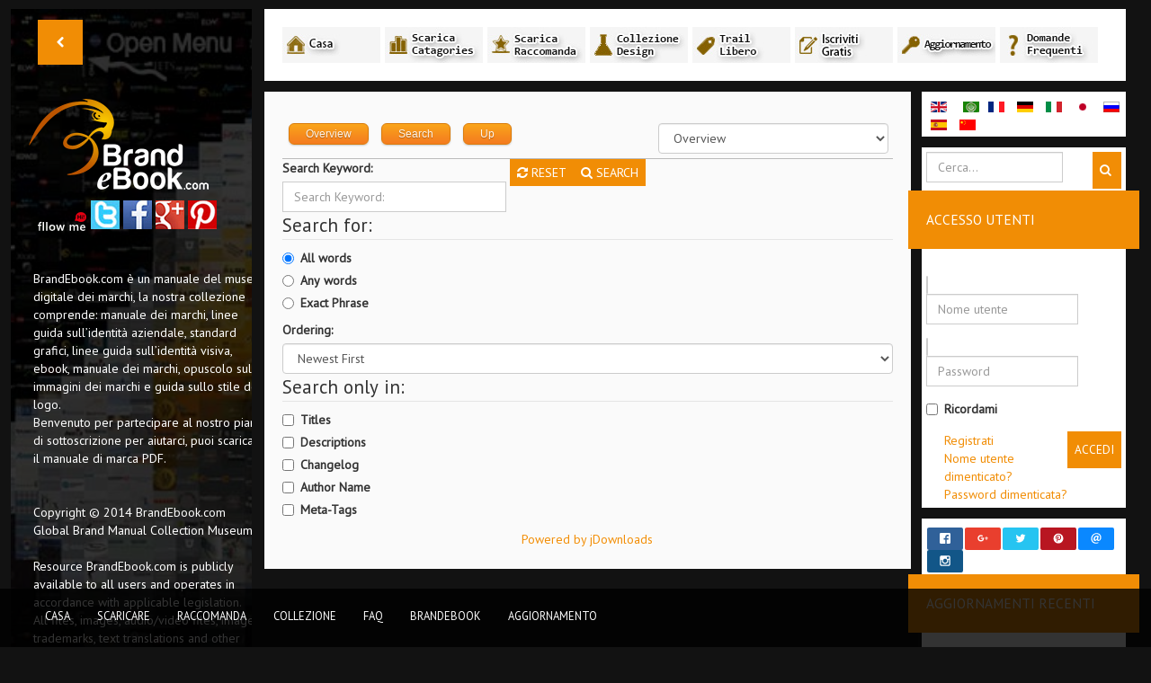

--- FILE ---
content_type: text/html; charset=utf-8
request_url: https://brandebook.com/index.php?option=com_jdownloads&view=search&Itemid=1359&lang=it
body_size: 62291
content:

<!DOCTYPE html>
<html prefix="og: http://ogp.me/ns#" lang="en-gb" dir="ltr" class='com_jdownloads view-search itemid-1359 j31  responsive-enabled'>
  <head>
    <meta http-equiv="content-type" content="text/html; charset=utf-8" />
	<meta name="keywords" content="brand identity download, brand manual, brand gidelines, brand graphic download, logo style guide,  pdf brand download" />
	<meta name="description" content="Costruzione e dell'edilizia abitativa Linee Guida Identità Visiva Scarica
" />
	<meta name="generator" content="Joomla! - Open Source Content Management" />
	<title>Costruzione e dell'edilizia abitativa Linee Guida Identità Visiva Scarica</title>
	<link href="/templates/sidewinder/favicon.ico" rel="shortcut icon" type="image/vnd.microsoft.icon" />
	<link href="https://brandebook.com/index.php?option=com_search&amp;view=search&amp;Itemid=1359&amp;lang=it&amp;format=opensearch" rel="search" title="Vai BrandEbook.com" type="application/opensearchdescription+xml" />
	<link href="https://brandebook.com/media/jbtype/css/font-awesome.css" rel="stylesheet" type="text/css" />
	<link href="/components/com_jrealtimeanalytics/css/mainstyle.css" rel="stylesheet" type="text/css" />
	<link href="https://brandebook.com/components/com_jdownloads/assets/css/jdownloads_fe.css" rel="stylesheet" type="text/css" />
	<link href="https://brandebook.com/components/com_jdownloads/assets/css/jdownloads_buttons.css" rel="stylesheet" type="text/css" />
	<link href="https://brandebook.com/components/com_jdownloads/assets/css/jdownloads_custom.css" rel="stylesheet" type="text/css" />
	<link href="/templates/sidewinder/css/themes/orangeblue/bootstrap.css" rel="stylesheet" type="text/css" />
	<link href="/templates/sidewinder/css/themes/orangeblue/template.css" rel="stylesheet" type="text/css" />
	<link href="/templates/sidewinder/css/themes/orangeblue/off-canvas.css" rel="stylesheet" type="text/css" />
	<link href="/media/mod_falang/css/template.css" rel="stylesheet" type="text/css" />
	<link href="/modules/mod_bw_social_share/css/mod_bw_social_share.css" rel="stylesheet" type="text/css" />
	<link href="/modules/mod_bw_social_share/css/rrssb.css" rel="stylesheet" type="text/css" />
	<link href="/media/mod_languages/css/template.css?6682f2778bbd1841e4cb563e782cf262" rel="stylesheet" type="text/css" />
	<link href="/media/com_widgetkit/css/site.css" rel="stylesheet" type="text/css" id="widgetkit-site-css" />
	<script type="application/json" class="joomla-script-options new">{"csrf.token":"8bbc720a92dcded7efff05deac098a5e","system.paths":{"root":"","base":""},"system.keepalive":{"interval":3540000,"uri":"\/index.php?option=com_ajax&amp;format=json&amp;lang=it"}}</script>
	<script src="/media/jui/js/jquery.min.js?6682f2778bbd1841e4cb563e782cf262" type="text/javascript"></script>
	<script src="/media/jui/js/jquery-noconflict.js?6682f2778bbd1841e4cb563e782cf262" type="text/javascript"></script>
	<script src="/media/jui/js/jquery-migrate.min.js?6682f2778bbd1841e4cb563e782cf262" type="text/javascript"></script>
	<script src="/components/com_jrealtimeanalytics/js/jquery.noconflict.js" type="text/javascript"></script>
	<script src="/components/com_jrealtimeanalytics/js/stream.js" type="text/javascript" defer="defer"></script>
	<script src="/components/com_jrealtimeanalytics/js/heatmap.js" type="text/javascript" defer="defer"></script>
	<script src="/media/k2/assets/js/k2.frontend.js?v=2.10.3&b=20200429&sitepath=/" type="text/javascript"></script>
	<script src="https://brandebook.com/components/com_jdownloads/assets/js/jdownloads.js" type="text/javascript"></script>
	<script src="/plugins/system/t3/base-bs3/bootstrap/js/bootstrap.js" type="text/javascript"></script>
	<script src="/plugins/system/t3/base-bs3/js/off-canvas.js" type="text/javascript"></script>
	<script src="/plugins/system/t3/base-bs3/js/script.js" type="text/javascript"></script>
	<script src="/plugins/system/t3/base-bs3/js/menu.js" type="text/javascript"></script>
	<script src="/media/fitvids/jquery.fitvids.min.js" type="text/javascript"></script>
	<script src="/media/system/js/core.js?6682f2778bbd1841e4cb563e782cf262" type="text/javascript"></script>
	<!--[if lt IE 9]><script src="/media/system/js/polyfill.event.js?6682f2778bbd1841e4cb563e782cf262" type="text/javascript"></script><![endif]-->
	<script src="/media/system/js/keepalive.js?6682f2778bbd1841e4cb563e782cf262" type="text/javascript"></script>
	<script src="/modules/mod_bw_social_share/js/rrssb.js" type="text/javascript"></script>
	<script src="/modules/mod_bw_social_share/js/mod_bw_social_share.js" type="text/javascript"></script>
	<script src="/media/com_widgetkit/js/maps/maps.js" defer="defer" type="text/javascript"></script>
	<script src="/media/com_widgetkit/js/maps/marker-helper.js" defer="defer" type="text/javascript"></script>
	<script src="/media/com_widgetkit/lib/uikit/dist/js/uikit.min.js" type="text/javascript"></script>
	<script src="/media/com_widgetkit/lib/uikit/dist/js/uikit-icons.min.js" type="text/javascript"></script>
	<script type="text/javascript">
				var COM_JREALTIME_NETWORK_ERROR = 'A network error occurred during data stream: '; var jrealtimeBaseURI='https://brandebook.com/';var live_site = "https://brandebook.com/";function openWindow (url) {
                fenster = window.open(url, "_blank", "width=550, height=480, STATUS=YES, DIRECTORIES=NO, MENUBAR=NO, SCROLLBARS=YES, RESIZABLE=NO");
                fenster.focus();
                }(function($) {	$(document).ready(function() {		$(".zen-container").fitVids();	});})(jQuery);jQuery(function($){ initTooltips(); $("body").on("subform-row-add", initTooltips); function initTooltips (event, container) { container = container || document;$(container).find(".hasTooltip").tooltip({"html": true,"container": "body"});} });
	</script>
	<link rel="alternate" href="/index.php?option=com_jdownloads&amp;view=viewcategory&amp;catid=39&amp;Itemid=1009&amp;lang=en" hreflang="en" />
	<link rel="alternate" href="/index.php?option=com_jdownloads&amp;view=viewcategory&amp;catid=39&amp;Itemid=1009&amp;lang=en"  hreflang="x-default" />
	<link rel="alternate" href="/index.php?option=com_jdownloads&amp;view=category&amp;catid=39&amp;Itemid=1159&amp;lang=ar" hreflang="ar" />
	<link rel="alternate" href="/index.php?option=com_jdownloads&amp;view=category&amp;catid=39&amp;Itemid=1259&amp;lang=fr" hreflang="fr" />
	<link rel="alternate" href="/index.php?option=com_jdownloads&amp;view=category&amp;catid=39&amp;Itemid=1309&amp;lang=de" hreflang="de" />
	<link rel="alternate" href="/index.php?option=com_jdownloads&amp;view=category&amp;catid=39&amp;id=0&amp;Itemid=1359&amp;lang=it" hreflang="it" />
	<link rel="alternate" href="/index.php?option=com_jdownloads&amp;view=category&amp;catid=39&amp;Itemid=1109&amp;lang=ja" hreflang="ja" />
	<link rel="alternate" href="/index.php?option=com_jdownloads&amp;view=category&amp;catid=39&amp;Itemid=1209&amp;lang=ru" hreflang="ru" />
	<link rel="alternate" href="/index.php?option=com_jdownloads&amp;view=category&amp;catid=39&amp;Itemid=1409&amp;lang=es" hreflang="es" />
	<link rel="alternate" href="/index.php?option=com_jdownloads&amp;view=category&amp;catid=39&amp;Itemid=1059&amp;lang=cn" hreflang="cn" />

    	
<!-- META FOR IOS & HANDHELD -->
<!-- META FOR IOS & HANDHELD -->
	<meta name="viewport" content="width=device-width, initial-scale=1.0, maximum-scale=1.0, user-scalable=no"/>
	<style type="text/stylesheet">
		@-webkit-viewport   { width: device-width; }
		@-moz-viewport      { width: device-width; }
		@-ms-viewport       { width: device-width; }
		@-o-viewport        { width: device-width; }
		@viewport           { width: device-width; }
	</style>
	<script type="text/javascript">
		//<![CDATA[
		if (navigator.userAgent.match(/IEMobile\/10\.0/)) {
			var msViewportStyle = document.createElement("style");
			msViewportStyle.appendChild(
				document.createTextNode("@-ms-viewport{width:auto!important}")
			);
			document.getElementsByTagName("head")[0].appendChild(msViewportStyle);
		}
		//]]>
	</script>
<meta name="HandheldFriendly" content="true"/>
<meta name="apple-mobile-web-app-capable" content="YES"/>
<!-- //META FOR IOS & HANDHELD -->

<!-- SYSTEM CSS -->
<link href="/templates/system/css/system.css" rel="stylesheet" />
<!-- //SYSTEM CSS -->


<!-- Le HTML5 shim, for IE6-8 support of HTML5 elements -->
<!--[if lt IE 9]>
<script src="//html5shim.googlecode.com/svn/trunk/html5.js"></script>
<script type="text/javascript" src="/plugins/system/t3/base-bs3/js/respond.min.js"></script>
<![endif]-->


<!--[if lt IE 10]>
<link href="/templates/sidewinder/css/ie8.css" rel="stylesheet" />
<![endif]-->

<script type="text/javascript" src="/templates/sidewinder/js/masonry.min.js"></script>
<script type="text/javascript" src="/templates/sidewinder/js/template.js"></script>



<!-- Fonts -->
<style type="text/css">
			html > body {font-family: PT Sans;font-size: 14px }
				h1, h2, h3, h4, h5, h6, blockquote {font-family: PT Sans}
				#navwrap li {font-family: }
				.logo h2{font-family: Open Sans;
			}
		
		
			 {font-family:;}
		
		
		#sidebar-wrapper {
			background:url(/images/model-019.jpg) no-repeat -200px 0;
			background-size:400% auto;
		}
	</style>

  
 	<style type="text/css"><!--span.jbtype {margin-left:.3em} --></style><!-- Global site tag (gtag.js) - Google Analytics -->
<script async src="https://www.googletagmanager.com/gtag/js?id=UA-195905636-1"></script>
<script>
  window.dataLayer = window.dataLayer || [];
  function gtag(){dataLayer.push(arguments);}
  gtag('js', new Date());

  gtag('config', 'UA-195905636-1');
</script>
</head>
	<body>
	<div class="t3-wrapper"> 
		<div id="wrapper">
			<div class="content-header">
			    <button class="btn btn-primary off-canvas-toggle" type="button" data-pos="left" data-nav="#t3-off-canvas" data-effect="off-canvas-effect-1">
			      <i class="icon-chevron-left"></i>
			     <span class="toggle-title"></span>
			    
			    </button>
			    <h2 class="mobile-title"><span>BrandEbook.com</span></h2>
			    
			</div>
			       	
			<div id="sidebar-wrapper">
				
				<div id="sidebar-inner">
				<!-- LOGO -->
<section id="logowrap" class="clearfix">
	<div class="zen-container">
		<div class="row">
			<div class="span12">
		</div>
	 </div>
</div>
</section>
<!-- //LOGO -->
  						
<button class="btn btn-primary off-canvas-toggle" type="button" data-pos="left" data-nav="#t3-off-canvas" data-effect="off-canvas-effect-1">
  <i class="icon-chevron-left"></i>
 <span class="toggle-title"></span>

</button>

<!-- OFF-CANVAS SIDEBAR -->
<div id="t3-off-canvas" class="t3-off-canvas">
<div class="sidebar t3-off-canvas-body">
  	<button type="button" class="close" data-dismiss="modal" aria-hidden="true">&times;</button>
    
		<div class="moduletable ">
			<div class="module-inner">
						<div class="zen-module-body ">
				<div class="mod-languages">

	<ul class="lang-inline" dir="ltr">
						<li>
			<a href="/index.php?option=com_jdownloads&amp;view=viewcategory&amp;catid=39&amp;Itemid=1009&amp;lang=en">
												<img src="/media/mod_languages/images/en_gb.gif" alt="English (UK)" title="English (UK)" />										</a>
			</li>
								<li>
			<a href="/index.php?option=com_jdownloads&amp;view=category&amp;catid=39&amp;Itemid=1159&amp;lang=ar">
												<img src="/media/mod_languages/images/ar_aa.gif" alt="العربية الموحدة" title="العربية الموحدة" />										</a>
			</li>
								<li>
			<a href="/index.php?option=com_jdownloads&amp;view=category&amp;catid=39&amp;Itemid=1259&amp;lang=fr">
												<img src="/media/mod_languages/images/fr_fr.gif" alt="French" title="French" />										</a>
			</li>
								<li>
			<a href="/index.php?option=com_jdownloads&amp;view=category&amp;catid=39&amp;Itemid=1309&amp;lang=de">
												<img src="/media/mod_languages/images/de_de.gif" alt="German" title="German" />										</a>
			</li>
											<li class="lang-active">
			<a href="https://brandebook.com/index.php?option=com_jdownloads&view=search&Itemid=1359&lang=it">
												<img src="/media/mod_languages/images/it_it.gif" alt="Italian" title="Italian" />										</a>
			</li>
								<li>
			<a href="/index.php?option=com_jdownloads&amp;view=category&amp;catid=39&amp;Itemid=1109&amp;lang=ja">
												<img src="/media/mod_languages/images/ja_jp.gif" alt="日本語" title="日本語" />										</a>
			</li>
								<li>
			<a href="/index.php?option=com_jdownloads&amp;view=category&amp;catid=39&amp;Itemid=1209&amp;lang=ru">
												<img src="/media/mod_languages/images/ru_ru.gif" alt="Russian" title="Russian" />										</a>
			</li>
								<li>
			<a href="/index.php?option=com_jdownloads&amp;view=category&amp;catid=39&amp;Itemid=1409&amp;lang=es">
												<img src="/media/mod_languages/images/es_es.gif" alt="Spanish" title="Spanish" />										</a>
			</li>
								<li>
			<a href="/index.php?option=com_jdownloads&amp;view=category&amp;catid=39&amp;Itemid=1059&amp;lang=cn">
												<img src="/media/mod_languages/images/zh_cn.gif" alt="中文（简体）" title="中文（简体）" />										</a>
			</li>
				</ul>

</div>
			</div>
						</div>
		</div>
	
		<div class="moduletable test">
			<div class="module-inner">
						<div class="zen-module-title">
				<h3><span>Menu</span></h3>
			</div>
						<div class="zen-module-body withtitle">
				<ul class="nav  nav-pills nav-stacked test">
<li class="item-696"><a href="/index.php?option=com_content&amp;view=featured&amp;Itemid=696&amp;lang=it" title="BrandEBook.com - Download Brand Manual &amp; Corporate Identity Guidelines" >Casa</a></li><li class="item-698"><a href="/index.php?option=com_k2&amp;view=itemlist&amp;layout=category&amp;task=category&amp;id=1&amp;Itemid=698&amp;lang=it" >Scarica Raccomanda</a></li><li class="item-697 active deeper dropdown parent"><a class="dropdown-toggle" href="/index.php?option=com_jdownloads&amp;view=categories&amp;id=0&amp;Itemid=697&amp;lang=it"  data-toggle="dropdown">Scarica Catagories<b class="caret"></b></a><ul class="dropdown-menu"><li class="item-1350"><a href="/index.php?option=com_jdownloads&amp;view=category&amp;catid=55&amp;id=0&amp;Itemid=1350&amp;lang=it" >! Trail libero</a></li><li class="item-1351"><a href="/index.php?option=com_jdownloads&amp;view=category&amp;catid=56&amp;id=0&amp;Itemid=1351&amp;lang=it" >Pubblicità e Design</a></li><li class="item-1352"><a href="/index.php?option=com_jdownloads&amp;view=category&amp;catid=2&amp;id=0&amp;Itemid=1352&amp;lang=it" >Abbigliamento e Moda</a></li><li class="item-1353"><a href="/index.php?option=com_jdownloads&amp;view=category&amp;catid=3&amp;id=0&amp;Itemid=1353&amp;lang=it" >Arte</a></li><li class="item-1354"><a href="/index.php?option=com_jdownloads&amp;view=category&amp;catid=4&amp;id=0&amp;Itemid=1354&amp;lang=it" >Automotive</a></li><li class="item-1355"><a href="/index.php?option=com_jdownloads&amp;view=category&amp;catid=5&amp;id=0&amp;Itemid=1355&amp;lang=it" >Aviazione</a></li><li class="item-1357"><a href="/index.php?option=com_jdownloads&amp;view=category&amp;catid=6&amp;id=0&amp;Itemid=1357&amp;lang=it" >Banca e finanza</a></li><li class="item-1358"><a href="/index.php?option=com_jdownloads&amp;view=category&amp;catid=7&amp;id=0&amp;Itemid=1358&amp;lang=it" >Bellezza</a></li><li class="item-1360"><a href="/index.php?option=com_jdownloads&amp;view=category&amp;catid=8&amp;id=0&amp;Itemid=1360&amp;lang=it" >Business Service</a></li><li class="item-1356"><a href="/index.php?option=com_jdownloads&amp;view=category&amp;catid=9&amp;id=0&amp;Itemid=1356&amp;lang=it" >Bimbi e Bambini</a></li><li class="item-1361"><a href="/index.php?option=com_jdownloads&amp;view=category&amp;catid=10&amp;id=0&amp;Itemid=1361&amp;lang=it" >Città e Stati</a></li><li class="item-1362"><a href="/index.php?option=com_jdownloads&amp;view=category&amp;catid=11&amp;id=0&amp;Itemid=1362&amp;lang=it" >College</a></li><li class="item-1363"><a href="/index.php?option=com_jdownloads&amp;view=category&amp;catid=12&amp;id=0&amp;Itemid=1363&amp;lang=it" >Comunicazione</a></li><li class="item-1364"><a href="/index.php?option=com_jdownloads&amp;view=category&amp;catid=14&amp;id=0&amp;Itemid=1364&amp;lang=it" >Computer e Telefono</a></li><li class="item-1365"><a href="/index.php?option=com_jdownloads&amp;view=category&amp;catid=15&amp;id=0&amp;Itemid=1365&amp;lang=it" >Consultazione e Consulente</a></li><li class="item-1366"><a href="/index.php?option=com_jdownloads&amp;view=category&amp;catid=16&amp;id=0&amp;Itemid=1366&amp;lang=it" >Nazione e Regione</a></li><li class="item-1367"><a href="/index.php?option=com_jdownloads&amp;view=category&amp;catid=17&amp;id=0&amp;Itemid=1367&amp;lang=it" >Istruzione e formazione</a></li><li class="item-1368"><a href="/index.php?option=com_jdownloads&amp;view=category&amp;catid=18&amp;id=0&amp;Itemid=1368&amp;lang=it" >Elettronica ed elettricità</a></li><li class="item-1369"><a href="/index.php?option=com_jdownloads&amp;view=category&amp;catid=19&amp;id=0&amp;Itemid=1369&amp;lang=it" >Energia e Ambiente</a></li><li class="item-1370"><a href="/index.php?option=com_jdownloads&amp;view=category&amp;catid=20&amp;id=0&amp;Itemid=1370&amp;lang=it" >Divertimento</a></li><li class="item-1371"><a href="/index.php?option=com_jdownloads&amp;view=category&amp;catid=21&amp;id=0&amp;Itemid=1371&amp;lang=it" >Eventi e Convegni</a></li><li class="item-1372"><a href="/index.php?option=com_jdownloads&amp;view=category&amp;catid=22&amp;id=0&amp;Itemid=1372&amp;lang=it" >Alimentazione e l'Agricoltura</a></li><li class="item-1373"><a href="/index.php?option=com_jdownloads&amp;view=category&amp;catid=23&amp;id=0&amp;Itemid=1373&amp;lang=it" >Giardino e Parco</a></li><li class="item-1374"><a href="/index.php?option=com_jdownloads&amp;view=category&amp;catid=24&amp;id=0&amp;Itemid=1374&amp;lang=it" >Governo</a></li><li class="item-1375"><a href="/index.php?option=com_jdownloads&amp;view=category&amp;catid=25&amp;id=0&amp;Itemid=1375&amp;lang=it" >Ospedale e sanità</a></li><li class="item-1376"><a href="/index.php?option=com_jdownloads&amp;view=category&amp;catid=26&amp;id=0&amp;Itemid=1376&amp;lang=it" >Hotel e Ristoranti</a></li><li class="item-1377"><a href="/index.php?option=com_jdownloads&amp;view=category&amp;catid=27&amp;id=0&amp;Itemid=1377&amp;lang=it" >Industria e produzione</a></li><li class="item-1394"><a href="/index.php?option=com_jdownloads&amp;view=category&amp;catid=28&amp;id=0&amp;Itemid=1394&amp;lang=it" >Tecnologia</a></li><li class="item-1378"><a href="/index.php?option=com_jdownloads&amp;view=category&amp;catid=29&amp;id=0&amp;Itemid=1378&amp;lang=it" >Assicurazione</a></li><li class="item-1379"><a href="/index.php?option=com_jdownloads&amp;view=category&amp;catid=30&amp;id=0&amp;Itemid=1379&amp;lang=it" >Interni e mobili</a></li><li class="item-1380"><a href="/index.php?option=com_jdownloads&amp;view=category&amp;catid=31&amp;id=0&amp;Itemid=1380&amp;lang=it" >ESSO</a></li><li class="item-1382"><a href="/index.php?option=com_jdownloads&amp;view=category&amp;catid=32&amp;id=0&amp;Itemid=1382&amp;lang=it" >Media</a></li><li class="item-1383"><a href="/index.php?option=com_jdownloads&amp;view=category&amp;catid=33&amp;id=0&amp;Itemid=1383&amp;lang=it" >Rete</a></li><li class="item-1384"><a href="/index.php?option=com_jdownloads&amp;view=category&amp;catid=34&amp;id=0&amp;Itemid=1384&amp;lang=it" >Organizzazione Gazzetta</a></li><li class="item-1397"><a href="/index.php?option=com_jdownloads&amp;view=category&amp;catid=35&amp;id=0&amp;Itemid=1397&amp;lang=it" >Non classificati</a></li><li class="item-1385"><a href="/index.php?option=com_jdownloads&amp;view=category&amp;catid=36&amp;id=0&amp;Itemid=1385&amp;lang=it" >Organizzazione Politica</a></li><li class="item-1386"><a href="/index.php?option=com_jdownloads&amp;view=category&amp;catid=37&amp;id=0&amp;Itemid=1386&amp;lang=it" >Professione Associazione</a></li><li class="item-1387"><a href="/index.php?option=com_jdownloads&amp;view=category&amp;catid=38&amp;id=0&amp;Itemid=1387&amp;lang=it" >Organizzazione pubblica</a></li><li class="item-1359 current active"><a href="/index.php?option=com_jdownloads&amp;view=category&amp;catid=39&amp;id=0&amp;Itemid=1359&amp;lang=it" >Costruzione e dell'edilizia abitativa</a></li><li class="item-1388"><a href="/index.php?option=com_jdownloads&amp;view=category&amp;catid=40&amp;id=0&amp;Itemid=1388&amp;lang=it" >Gruppo religioso</a></li><li class="item-1381"><a href="/index.php?option=com_jdownloads&amp;view=category&amp;catid=41&amp;id=0&amp;Itemid=1381&amp;lang=it" >Centri commerciali e Retail</a></li><li class="item-1389"><a href="/index.php?option=com_jdownloads&amp;view=category&amp;catid=42&amp;id=0&amp;Itemid=1389&amp;lang=it" >Custodia di sicurezza</a></li><li class="item-1390"><a href="/index.php?option=com_jdownloads&amp;view=category&amp;catid=43&amp;id=0&amp;Itemid=1390&amp;lang=it" >Scuola</a></li><li class="item-1391"><a href="/index.php?option=com_jdownloads&amp;view=category&amp;catid=44&amp;id=0&amp;Itemid=1391&amp;lang=it" >ricerca scientifica</a></li><li class="item-1392"><a href="/index.php?option=com_jdownloads&amp;view=category&amp;catid=45&amp;id=0&amp;Itemid=1392&amp;lang=it" >Software</a></li><li class="item-1393"><a href="/index.php?option=com_jdownloads&amp;view=category&amp;catid=46&amp;id=0&amp;Itemid=1393&amp;lang=it" >Sportivo</a></li><li class="item-1395"><a href="/index.php?option=com_jdownloads&amp;view=category&amp;catid=47&amp;id=0&amp;Itemid=1395&amp;lang=it" >Trasporti e Logistica</a></li><li class="item-1396"><a href="/index.php?option=com_jdownloads&amp;view=category&amp;catid=48&amp;id=0&amp;Itemid=1396&amp;lang=it" >Viaggi</a></li><li class="item-1398"><a href="/index.php?option=com_jdownloads&amp;view=category&amp;catid=49&amp;id=0&amp;Itemid=1398&amp;lang=it" >Università</a></li><li class="item-1399"><a href="/index.php?option=com_jdownloads&amp;view=category&amp;catid=50&amp;id=0&amp;Itemid=1399&amp;lang=it" >Sito web</a></li></ul></li><li class="item-701"><a href="/index.php?option=com_k2&amp;view=itemlist&amp;layout=category&amp;task=category&amp;id=2&amp;Itemid=701&amp;lang=it" >Collezione Design Identità di Marca</a></li><li class="item-702 deeper dropdown parent"><a class="dropdown-toggle" href="/index.php?option=com_k2&amp;view=item&amp;layout=item&amp;id=433&amp;Itemid=702&amp;lang=it"  data-toggle="dropdown">BrandEbook.com<b class="caret"></b></a><ul class="dropdown-menu"><li class="item-703"><a href="/index.php?option=com_faqftw&amp;view=faqs&amp;Itemid=703&amp;lang=it" >FAQ</a></li><li class="item-704"><a href="/index.php?option=com_k2&amp;view=item&amp;layout=item&amp;id=72&amp;Itemid=704&amp;lang=it" >Chi siamo</a></li><li class="item-705"><a href="/index.php?option=com_formmaker&amp;view=formmaker&amp;id=12&amp;Itemid=705&amp;lang=it" >Contattaci</a></li><li class="item-706"><a href="/index.php?option=com_k2&amp;view=item&amp;layout=item&amp;id=420&amp;Itemid=706&amp;lang=it" >Invia il tuo marchio</a></li><li class="item-709"><a href="/index.php?option=com_k2&amp;view=item&amp;layout=item&amp;id=73&amp;Itemid=709&amp;lang=it" >Informativa sulla privacy</a></li></ul></li><li class="item-711"><a href="/index.php?option=com_akeebasubs&amp;view=levels&amp;layout=awesome&amp;Itemid=711&amp;lang=it" >Upgrade a Premium Membership</a></li></ul>
			</div>
						</div>
		</div>
	
  </div>

</div>
<!-- //OFF-CANVAS SIDEBAR -->
<section id="logowrap" class="clearfix">

	<div class="logo logo-image zenleft">
		 		 	<h2>
			      <a href="/" title="BrandEbook.com">
	 		    <span>
	     				     		<img src="/images/brandebook.png"/>
	     			     		</span>
	   		</a>
	  	 </h2>
	   
	  		
		</div>
</section>


		 			<div id="left" class="sidebar">
				
		<div class="moduletable ">
			<div class="module-inner">
						<div class="zen-module-body ">
				

<div class="custom"  >
	<p>
	<img alt="follow me" src="/images/icon/followme.png" style="" /><a href="https://twitter.com/brandebook"><input alt="twitter" src="/images/icon/twitter.jpg" style="width: 32px; height: 32px;" type="image" /></a><a href="https://www.facebook.com/brandebook"> <input alt="facebook" src="/images/icon/facebook.jpg" style="width: 32px; height: 32px;" type="image" /></a><a href="https://plus.google.com/+Brandebook"> <input alt="google" src="/images/icon/google.jpg" style="width: 32px; height: 32px;" type="image" /></a><a href="http://www.pinterest.com/brandebook/"> <input alt="pinterest" src="/images/icon/pinterest.jpg" style="width: 32px; height: 32px;" type="image" /></a></p>
</div>
			</div>
						</div>
		</div>
	
		<div class="moduletable ">
			<div class="module-inner">
						<div class="zen-module-body ">
				

<div class="custom"  >
	<div class="cfooter">BrandEbook.com è un manuale del museo digitale dei marchi, la nostra collezione comprende: manuale dei marchi, linee guida sull’identità aziendale, standard grafici, linee guida sull’identità visiva, ebook, manuale dei marchi, opuscolo sulle immagini dei marchi e guida sullo stile dei logo.<br />Benvenuto per partecipare al nostro piano di sottoscrizione per aiutarci, puoi scaricare il manuale di marca PDF.<br /> <br /> <br />Copyright © 2014 BrandEbook.com<br />Global Brand Manual Collection Museum<br /> <br />Resource BrandEbook.com is publicly available to all users and operates in accordance with applicable legislation.<br />All files, images, audio/video files, images, trademarks, text translations and other materials on this site belong to their rightful authors and owners.<br />All materials and information are taken from free sources on the Internet or provided by the user community, and is provided solely for informational purposes and for personal use.</div></div>
			</div>
						</div>
		</div>
	
			</div>
		  				</div>
  		
  			</div>
	  		<div id="page-content-wrapper">
	  			


	  			

	  			

	  			
	  				  					


<section id="mainWrap" class="clearfix nomargin twoR">
	<div class="zen-container">
		<div class="row-fluid">
			<div id="mid-inner">
			
								<!-- Above -->
				<div id="above">
				  
		<div class="moduletable ">
			<div class="module-inner">
						<div class="zen-module-body ">
				

<div class="custom"  >
	<div class="navdiv">
	<a href="/index.php?option=com_content&amp;view=featured&amp;Itemid=696&amp;lang=it"><img height="40" src="/images/nav/home-it.jpg" width="110" /></a> <a href="/index.php?option=com_jdownloads&amp;view=categories&amp;Itemid=1359&amp;lang=it" title=""><img height="40" src="/images/nav/download-categories-it.jpg" width="110" /></a> <a href="/index.php?option=com_k2&amp;view=itemlist&amp;layout=category&amp;task=category&amp;id=1&amp;Itemid=698&amp;lang=it"><img height="40" src="/images/nav/recommends-it.jpg" width="110" /></a> <a href="/index.php?option=com_k2&amp;view=itemlist&amp;layout=category&amp;task=category&amp;id=2&amp;Itemid=701&amp;lang=it"><img height="40" src="/images/nav/collection-it.jpg" width="110" /></a> <a href="/index.php?option=com_jdownloads&amp;view=category&amp;catid=55&amp;Itemid=1359&amp;lang=it" title=""><img height="40" src="/images/nav/freetrial-it.jpg" width="110" /></a> <a href="/index.php?option=com_users&amp;view=registration&amp;lang=it&amp;Itemid=696"><img height="40" src="/images/nav/register-it.jpg" width="110" /></a> <a href="/index.php?option=com_akeebasubs&amp;view=levels&amp;layout=awesome&amp;Itemid=711&amp;lang=it"><img height="40" src="/images/nav/upgrade-it.jpg" width="110" /></a> <a href="/index.php?option=com_faqftw&amp;view=faqs&amp;Itemid=703&amp;lang=it"><img height="40" src="/images/nav/faq-it.jpg" width="110" /></a></div>
</div>
			</div>
						</div>
		</div>
	
				</div>
				<!-- //Above -->
								
								
				
				

		<!-- MAIN CONTENT -->
		<div id="midCol" class="zen-content col-xs-12 col-sm-12  col-md-9 nopadding">
						<div id="system-message-container">
	</div>

						
    <div class="search">

    
    <div class="jd_top_navi" style=""><!-- Search layout header -->
    <div class="jd_top_navi_item" style=""><a href="/index.php?option=com_jdownloads&amp;view=viewcategories&amp;Itemid=490&amp;lang=it" title="Display Overview"><span class="jdbutton jorange jmedium">Overview</span></a></div>
    <div class="jd_top_navi_item" style=""><a href="/index.php?option=com_jdownloads&amp;view=search&amp;Itemid=490&amp;lang=it" title="Search a specified Download"><span class="jdbutton jorange jmedium">Search</span></a></div>
    <div class="jd_top_navi_item" style=""><a href="/index.php?option=com_jdownloads&amp;view=categories&amp;Itemid=490&amp;lang=it"  title="Go a Level up"><span class="jdbutton jorange jmedium">Up</span></a></div>
    <div class="jd_top_navi_item" style=""></div>
    <div class="jd_top_navi_catbox" style=""><form name="go_cat" id="go_cat" method="post"><select id="cat_list" name="cat_list" class="inputbox" title="Select a View or Category" onchange="gocat('/index.php?option=com_jdownloads&amp;view=viewcategories&amp;Itemid=490&amp;lang=it', '/index.php?option=com_jdownloads&amp;view=downloads&amp;Itemid=490&amp;lang=it', '/index.php?option=com_jdownloads&amp;view=downloads&amp;type=top&amp;Itemid=490&amp;lang=it',  '/index.php?option=com_jdownloads&amp;view=downloads&amp;type=new&amp;Itemid=490&amp;lang=it'  ,'null,/index.php?option=com_jdownloads&amp;view=category&amp;catid=2&amp;Itemid=1402&amp;lang=it,/index.php?option=com_jdownloads&amp;view=category&amp;catid=3&amp;Itemid=1403&amp;lang=it,/index.php?option=com_jdownloads&amp;view=category&amp;catid=4&amp;Itemid=1404&amp;lang=it,/index.php?option=com_jdownloads&amp;view=category&amp;catid=5&amp;Itemid=1405&amp;lang=it,/index.php?option=com_jdownloads&amp;view=category&amp;catid=6&amp;Itemid=1407&amp;lang=it,/index.php?option=com_jdownloads&amp;view=category&amp;catid=7&amp;Itemid=1408&amp;lang=it,/index.php?option=com_jdownloads&amp;view=category&amp;catid=8&amp;Itemid=1410&amp;lang=it,/index.php?option=com_jdownloads&amp;view=category&amp;catid=9&amp;Itemid=1406&amp;lang=it,/index.php?option=com_jdownloads&amp;view=category&amp;catid=10&amp;Itemid=1411&amp;lang=it,/index.php?option=com_jdownloads&amp;view=category&amp;catid=11&amp;Itemid=1412&amp;lang=it,/index.php?option=com_jdownloads&amp;view=category&amp;catid=12&amp;Itemid=1413&amp;lang=it,null,/index.php?option=com_jdownloads&amp;view=category&amp;catid=14&amp;Itemid=1414&amp;lang=it,/index.php?option=com_jdownloads&amp;view=category&amp;catid=15&amp;Itemid=1415&amp;lang=it,/index.php?option=com_jdownloads&amp;view=category&amp;catid=16&amp;Itemid=1416&amp;lang=it,/index.php?option=com_jdownloads&amp;view=category&amp;catid=17&amp;Itemid=1417&amp;lang=it,/index.php?option=com_jdownloads&amp;view=category&amp;catid=18&amp;Itemid=1418&amp;lang=it,/index.php?option=com_jdownloads&amp;view=category&amp;catid=19&amp;Itemid=1419&amp;lang=it,/index.php?option=com_jdownloads&amp;view=category&amp;catid=20&amp;Itemid=1420&amp;lang=it,/index.php?option=com_jdownloads&amp;view=category&amp;catid=21&amp;Itemid=1421&amp;lang=it,/index.php?option=com_jdownloads&amp;view=category&amp;catid=22&amp;Itemid=1422&amp;lang=it,/index.php?option=com_jdownloads&amp;view=category&amp;catid=23&amp;Itemid=1423&amp;lang=it,/index.php?option=com_jdownloads&amp;view=category&amp;catid=24&amp;Itemid=1424&amp;lang=it,/index.php?option=com_jdownloads&amp;view=category&amp;catid=25&amp;Itemid=1425&amp;lang=it,/index.php?option=com_jdownloads&amp;view=category&amp;catid=26&amp;Itemid=1426&amp;lang=it,/index.php?option=com_jdownloads&amp;view=category&amp;catid=27&amp;Itemid=1427&amp;lang=it,/index.php?option=com_jdownloads&amp;view=category&amp;catid=28&amp;Itemid=1444&amp;lang=it,/index.php?option=com_jdownloads&amp;view=category&amp;catid=29&amp;Itemid=1428&amp;lang=it,/index.php?option=com_jdownloads&amp;view=category&amp;catid=30&amp;Itemid=1429&amp;lang=it,/index.php?option=com_jdownloads&amp;view=category&amp;catid=31&amp;Itemid=1430&amp;lang=it,/index.php?option=com_jdownloads&amp;view=category&amp;catid=32&amp;Itemid=1432&amp;lang=it,/index.php?option=com_jdownloads&amp;view=category&amp;catid=33&amp;Itemid=1433&amp;lang=it,/index.php?option=com_jdownloads&amp;view=category&amp;catid=34&amp;Itemid=1434&amp;lang=it,/index.php?option=com_jdownloads&amp;view=category&amp;catid=35&amp;Itemid=1447&amp;lang=it,/index.php?option=com_jdownloads&amp;view=category&amp;catid=36&amp;Itemid=1435&amp;lang=it,/index.php?option=com_jdownloads&amp;view=category&amp;catid=37&amp;Itemid=1436&amp;lang=it,/index.php?option=com_jdownloads&amp;view=category&amp;catid=38&amp;Itemid=1437&amp;lang=it,/index.php?option=com_jdownloads&amp;view=category&amp;catid=39&amp;Itemid=1409&amp;lang=it,/index.php?option=com_jdownloads&amp;view=category&amp;catid=40&amp;Itemid=1438&amp;lang=it,/index.php?option=com_jdownloads&amp;view=category&amp;catid=41&amp;Itemid=1431&amp;lang=it,/index.php?option=com_jdownloads&amp;view=category&amp;catid=42&amp;Itemid=1439&amp;lang=it,/index.php?option=com_jdownloads&amp;view=category&amp;catid=43&amp;Itemid=1440&amp;lang=it,/index.php?option=com_jdownloads&amp;view=category&amp;catid=44&amp;Itemid=1441&amp;lang=it,/index.php?option=com_jdownloads&amp;view=category&amp;catid=45&amp;Itemid=1442&amp;lang=it,/index.php?option=com_jdownloads&amp;view=category&amp;catid=46&amp;Itemid=1443&amp;lang=it,/index.php?option=com_jdownloads&amp;view=category&amp;catid=47&amp;Itemid=1445&amp;lang=it,/index.php?option=com_jdownloads&amp;view=category&amp;catid=48&amp;Itemid=1446&amp;lang=it,/index.php?option=com_jdownloads&amp;view=category&amp;catid=49&amp;Itemid=1448&amp;lang=it,/index.php?option=com_jdownloads&amp;view=category&amp;catid=50&amp;Itemid=1449&amp;lang=it,/index.php?option=com_jdownloads&amp;view=category&amp;catid=51&amp;Itemid=490&amp;lang=it,/index.php?option=com_jdownloads&amp;view=category&amp;catid=52&amp;Itemid=490&amp;lang=it,/index.php?option=com_jdownloads&amp;view=category&amp;catid=53&amp;Itemid=490&amp;lang=it,/index.php?option=com_jdownloads&amp;view=category&amp;catid=54&amp;Itemid=490&amp;lang=it,/index.php?option=com_jdownloads&amp;view=category&amp;catid=55&amp;Itemid=1400&amp;lang=it,/index.php?option=com_jdownloads&amp;view=category&amp;catid=56&amp;Itemid=1401&amp;lang=it')">
	<option value="0" selected="selected">Overview</option>
	<option value="-1">All Downloads</option>
	<option value="56">Pubblicit&agrave; e Design</option>
	<option value="2">Abbigliamento e Moda</option>
	<option value="3">Arte</option>
	<option value="4">Automotive</option>
	<option value="5">Aviazione</option>
	<option value="6">Banca e finanza</option>
	<option value="7">Bellezza</option>
	<option value="8">Business Service</option>
	<option value="9">Bimbi e Bambini</option>
	<option value="10">Citt&agrave; e Stati</option>
	<option value="11">College</option>
	<option value="12">Comunicazione</option>
	<option value="14">Computer e Telefono</option>
	<option value="15">Consultazione e Consulente</option>
	<option value="16">Nazione e Regione</option>
	<option value="17">Istruzione e formazione</option>
	<option value="18">Elettronica ed elettricit&agrave;</option>
	<option value="19">Energia e Ambiente</option>
	<option value="20">Divertimento</option>
	<option value="21">Eventi e Convegni</option>
	<option value="22">Alimentazione e l'Agricoltura</option>
	<option value="23">Giardino e Parco</option>
	<option value="24">Governo</option>
	<option value="25">Ospedale e sanit&agrave;</option>
	<option value="26">Hotel e Ristoranti</option>
	<option value="27">Industria e produzione</option>
	<option value="28">Tecnologia</option>
	<option value="32">Media</option>
	<option value="30">Interni e mobili</option>
	<option value="31">ESSO</option>
	<option value="29">Assicurazione</option>
	<option value="33">Rete</option>
	<option value="34">Organizzazione Gazzetta</option>
	<option value="35">Non classificati</option>
	<option value="36">Organizzazione Politica</option>
	<option value="37">Professione Associazione</option>
	<option value="38">Organizzazione pubblica</option>
	<option value="39">Costruzione e dell'edilizia abitativa</option>
	<option value="40">Gruppo religioso</option>
	<option value="41">Centri commerciali e Retail</option>
	<option value="42">Custodia di sicurezza</option>
	<option value="43">Scuola</option>
	<option value="44">ricerca scientifica</option>
	<option value="45">Software</option>
	<option value="46">Sportivo</option>
	<option value="47">Trasporti e Logistica</option>
	<option value="48">Viaggi</option>
	<option value="49">Universit&agrave;</option>
	<option value="51">- A-G</option>
	<option value="52">- H-N</option>
	<option value="53">- O-T</option>
	<option value="54">- U-Z</option>
	<option value="50">Sito web</option>
	<option value="55">Trail libero</option>
</select>
</form></div>
</div>
<form id="searchForm" action="/index.php?option=com_jdownloads&amp;view=search&amp;Itemid=1359&amp;lang=it" method="post" accept-charset="utf-8">

    <div class="btn-toolbar">	
	    <div class="btn-group pull-left">
            <label for="search-searchword" class="element-invisible">
			Search Keyword:		</label>
		    <input type="text" name="searchword" title="Search Keyword:" placeholder="Search Keyword:" id="search-searchword" size="30" maxlength="200" value="" class="inputbox" />
	    </div>
        <div class="btn-group pull-left">
            <button name="Search"  onclick="this.form.submit()" class="btn hasTooltip" title="Search">
				<span class="icon-search"></span>
				Search			</button>
			<button name="Resetit" onclick="this.form.reset.value = 1;this.form.submit();" class="btn hasTooltip" title="Reset">
				<span class="icon-refresh"></span>
				Reset			</button>
        
        <input type="hidden" name="task" value="search" />
        <input type="hidden" name="reset" value="" />
        </div>
        <div class="clearfix"></div>
    </div>

	<div class="searchintro">
			</div>

	<fieldset class="phrases">
		<legend>Search for:		</legend>
			<div class="phrases-box">
			<div class="controls">
	<label for="searchphraseall" id="searchphraseall-lbl" class="radio">
	
	<input type="radio" name="searchphrase" id="searchphraseall" value="all"  checked="checked"  />All words
	</label>
	<label for="searchphraseany" id="searchphraseany-lbl" class="radio">
	
	<input type="radio" name="searchphrase" id="searchphraseany" value="any"  />Any words
	</label>
	<label for="searchphraseexact" id="searchphraseexact-lbl" class="radio">
	
	<input type="radio" name="searchphrase" id="searchphraseexact" value="exact"  />Exact Phrase
	</label>
</div>
			</div>
			<div class="ordering-box">
			<label for="ordering" class="ordering">
				Ordering:			</label>
			<select id="ordering" name="ordering" class="inputbox">
	<option value="newest" selected="selected">Newest First</option>
	<option value="oldest">Oldest First</option>
	<option value="popular">Most Popular</option>
	<option value="alpha">Alphabetical</option>
	<option value="category">Category</option>
</select>
			</div>
	</fieldset>

			<fieldset class="only">
		<legend>Search only in:</legend>
				<label for="area-title" class="checkbox">
        <input type="checkbox" name="areas[]" value="title" id="area-title"  />
				Titles		</label>
				<label for="area-description" class="checkbox">
        <input type="checkbox" name="areas[]" value="description" id="area-description"  />
				Descriptions		</label>
				<label for="area-changelog" class="checkbox">
        <input type="checkbox" name="areas[]" value="changelog" id="area-changelog"  />
				Changelog		</label>
				<label for="area-author" class="checkbox">
        <input type="checkbox" name="areas[]" value="author" id="area-author"  />
				Author Name		</label>
				<label for="area-metatags" class="checkbox">
        <input type="checkbox" name="areas[]" value="metatags" id="area-metatags"  />
				Meta-Tags		</label>
				</fieldset>
	

</form>
<div style="text-align:center" class="jd_footer"><a href="http://www.jDownloads.com" target="_blank" title="www.jDownloads.com">Powered&nbsp;by&nbsp;jDownloads</a></div></div>
		</div>
		<!-- //MAIN CONTENT -->

		<!-- SIDEBAR RIGHT -->
		<div class="sidebar sidebar-2 col-xs-12 col-sm-12  col-md-3 padding-left">
			
		<div class="moduletable ">
			<div class="module-inner">
						<div class="zen-module-body ">
				


<div class="mod-languages ">

    


<ul class="lang-inline">
    
        <!-- >>> [PAID] >>> -->
                    <li class="" dir="ltr">
                                    <a href="/index.php?option=com_jdownloads&amp;view=viewcategory&amp;catid=39&amp;Itemid=1009&amp;lang=en">
                                                    <img src="/media/mod_falang/images/en_gb.gif" alt="English (UK)" title="English (UK)" />                                                                    </a>
                            </li>
                <!-- <<< [PAID] <<< -->
        
    
        <!-- >>> [PAID] >>> -->
                    <li class="" dir="rtl">
                                    <a href="/index.php?option=com_jdownloads&amp;view=category&amp;catid=39&amp;Itemid=1159&amp;lang=ar">
                                                    <img src="/media/mod_falang/images/ar_aa.gif" alt="العربية الموحدة" title="العربية الموحدة" />                                                                    </a>
                            </li>
                <!-- <<< [PAID] <<< -->
        
    
        <!-- >>> [PAID] >>> -->
                    <li class="" dir="ltr">
                                    <a href="/index.php?option=com_jdownloads&amp;view=category&amp;catid=39&amp;Itemid=1259&amp;lang=fr">
                                                    <img src="/media/mod_falang/images/fr_fr.gif" alt="French" title="French" />                                                                    </a>
                            </li>
                <!-- <<< [PAID] <<< -->
        
    
        <!-- >>> [PAID] >>> -->
                    <li class="" dir="ltr">
                                    <a href="/index.php?option=com_jdownloads&amp;view=category&amp;catid=39&amp;Itemid=1309&amp;lang=de">
                                                    <img src="/media/mod_falang/images/de_de.gif" alt="German" title="German" />                                                                    </a>
                            </li>
                <!-- <<< [PAID] <<< -->
        
    
        <!-- >>> [PAID] >>> -->
                    <li class="lang-active" dir="ltr">
                                    <a href="/index.php?option=com_jdownloads&amp;view=category&amp;catid=39&amp;id=0&amp;Itemid=1359&amp;lang=it">
                                                    <img src="/media/mod_falang/images/it_it.gif" alt="Italian" title="Italian" />                                                                    </a>
                            </li>
                <!-- <<< [PAID] <<< -->
        
    
        <!-- >>> [PAID] >>> -->
                    <li class="" dir="ltr">
                                    <a href="/index.php?option=com_jdownloads&amp;view=category&amp;catid=39&amp;Itemid=1109&amp;lang=ja">
                                                    <img src="/media/mod_falang/images/ja_jp.gif" alt="日本語" title="日本語" />                                                                    </a>
                            </li>
                <!-- <<< [PAID] <<< -->
        
    
        <!-- >>> [PAID] >>> -->
                    <li class="" dir="ltr">
                                    <a href="/index.php?option=com_jdownloads&amp;view=category&amp;catid=39&amp;Itemid=1209&amp;lang=ru">
                                                    <img src="/media/mod_falang/images/ru_ru.gif" alt="Russian" title="Russian" />                                                                    </a>
                            </li>
                <!-- <<< [PAID] <<< -->
        
    
        <!-- >>> [PAID] >>> -->
                    <li class="" dir="ltr">
                                    <a href="/index.php?option=com_jdownloads&amp;view=category&amp;catid=39&amp;Itemid=1409&amp;lang=es">
                                                    <img src="/media/mod_falang/images/es_es.gif" alt="Spanish" title="Spanish" />                                                                    </a>
                            </li>
                <!-- <<< [PAID] <<< -->
        
    
        <!-- >>> [PAID] >>> -->
                    <li class="" dir="ltr">
                                    <a href="/index.php?option=com_jdownloads&amp;view=category&amp;catid=39&amp;Itemid=1059&amp;lang=cn">
                                                    <img src="/media/mod_falang/images/zh_cn.gif" alt="中文（简体）" title="中文（简体）" />                                                                    </a>
                            </li>
                <!-- <<< [PAID] <<< -->
        
    </ul>

</div>
			</div>
						</div>
		</div>
	
		<div class="moduletable ">
			<div class="module-inner">
						<div class="zen-module-body ">
				<form class="form-search" action="/index.php?option=com_jdownloads&amp;view=category&amp;catid=39&amp;id=0&amp;Itemid=1359&amp;lang=it" method="post">
	<div class="search">
		 <button class="button btn btn-primary" onclick="this.form.searchword.focus();"><i class="icon-search"></i><span class="jbtype jb_icon-search"></span></button><input name="searchword" id="mod-search-searchword" maxlength="200"  class="input" type="text" size="20" placeholder="Cerca..." />	<input type="hidden" name="task" value="search" />
	<input type="hidden" name="option" value="com_search" />
	<input type="hidden" name="Itemid" value="1359" />
	</div>
</form>
			</div>
						</div>
		</div>
	
		<div class="moduletable ">
			<div class="module-inner">
						<div class="zen-module-title">
				<h3><span>Accesso utenti</span></h3>
			</div>
						<div class="zen-module-body withtitle">
					<form action="/index.php?option=com_jdownloads&amp;view=category&amp;catid=39&amp;id=0&amp;Itemid=1359&amp;lang=it" method="post" id="login-form">
				<fieldset class="userdata">
			<div id="form-login-username" class="form-group">
									<div class="input-group">
						<span class="input-group-addon">
							<i class="fa fa-user tip" title="Nome utente"></i>
						</span>
						<input id="modlgn-username" type="text" name="username" class="input form-control" tabindex="0" size="18"
							   placeholder="Nome utente"/>
					</div>
							</div>
			<div id="form-login-password" class="form-group">
								<div class="input-group">
						<span class="input-group-addon">
							<i class="fa fa-lock tip" title="Password"></i>
						</span>
					<input id="modlgn-passwd" type="password" name="password" class="input form-control" tabindex="0"
						   size="18" placeholder="Password"/>
				</div>
						</div>
							<div id="form-login-remember" class="control-group">
					<label for="modlgn-remember" class="checkbox">
						<input id="modlgn-remember" type="checkbox"
							name="remember" class="input"
							value="yes"/> Ricordami					</label>
				</div>
						<div class="control-group">
				<input type="submit" name="Submit" class="btn btn-primary" value="Accedi"/>
			</div>

							<ul class="unstyled">
					<li>
						<a href="/index.php?option=com_users&amp;view=registration&amp;lang=it&amp;Itemid=696">
							Registrati <span class="fa fa-arrow-right"></span></a>
					</li>
					<li>
						<a href="/index.php?option=com_users&amp;view=remind&amp;lang=it&amp;Itemid=696">
							Nome utente dimenticato?</a>
					</li>
					<li>
						<a href="/index.php?option=com_users&amp;view=reset&amp;lang=it&amp;Itemid=696">Password dimenticata?</a>
					</li>

				</ul>
			
			<input type="hidden" name="option" value="com_users"/>
			<input type="hidden" name="task" value="user.login"/>
			<input type="hidden" name="return" value="aHR0cHM6Ly9icmFuZGVib29rLmNvbS9pbmRleC5waHA/b3B0aW9uPWNvbV9qZG93bmxvYWRzJnZpZXc9c2VhcmNoJkl0ZW1pZD0xMzU5Jmxhbmc9aXQ="/>
			<input type="hidden" name="8bbc720a92dcded7efff05deac098a5e" value="1" />		</fieldset>
			</form>
			</div>
						</div>
		</div>
	
		<div class="moduletable ">
			<div class="module-inner">
						<div class="zen-module-body ">
				<div class="bw-social-share ">

    
<!-- Buttons start here. Copy this ul to your document. -->
<ul class="rrssb-buttons bw-social-share-buttons bw-social-share-buttons-small">

        <li class="rrssb-facebook">
                <a href="https://www.facebook.com/sharer/sharer.php?u=https://brandebook.com/index.php&amp;picture=&amp;title=Costruzione e dell'edilizia abitativa Linee Guida Identità Visiva Scarica&amp;description=Costruzione e dell'edilizia abitativa Linee Guida Identità Visiva Scarica
&amp;caption=brandebook.com" class="popup" onClick="ga('send', 'event', 'socialshare', 'click', 'facebook');">
            <span class="rrssb-icon"><svg xmlns="http://www.w3.org/2000/svg" viewBox="0 0 29 29"><path d="M26.4 0H2.6C1.714 0 0 1.715 0 2.6v23.8c0 .884 1.715 2.6 2.6 2.6h12.393V17.988h-3.996v-3.98h3.997v-3.062c0-3.746 2.835-5.97 6.177-5.97 1.6 0 2.444.173 2.845.226v3.792H21.18c-1.817 0-2.156.9-2.156 2.168v2.847h5.045l-.66 3.978h-4.386V29H26.4c.884 0 2.6-1.716 2.6-2.6V2.6c0-.885-1.716-2.6-2.6-2.6z"/></svg></span>
            <span class="rrssb-text">脸谱网</span>
        </a>

    </li>
            <li class="rrssb-googleplus">
        <!-- Replace href with your meta and URL information.  -->
        <a href="https://plus.google.com/share?url=https://brandebook.com/index.php&amp;title=Costruzione e dell'edilizia abitativa Linee Guida Identità Visiva Scarica&amp;description=Costruzione e dell'edilizia abitativa Linee Guida Identità Visiva Scarica
" class="popup" onClick="ga('send', 'event', 'socialshare', 'click', 'googleplus');">
          <span class="rrssb-icon">
            <svg xmlns="http://www.w3.org/2000/svg" width="24" height="24" viewBox="0 0 24 24"><path d="M21 8.29h-1.95v2.6h-2.6v1.82h2.6v2.6H21v-2.6h2.6v-1.885H21V8.29zM7.614 10.306v2.925h3.9c-.26 1.69-1.755 2.925-3.9 2.925-2.34 0-4.29-2.016-4.29-4.354s1.885-4.353 4.29-4.353c1.104 0 2.014.326 2.794 1.105l2.08-2.08c-1.3-1.17-2.924-1.883-4.874-1.883C3.65 4.586.4 7.835.4 11.8s3.25 7.212 7.214 7.212c4.224 0 6.953-2.988 6.953-7.082 0-.52-.065-1.104-.13-1.624H7.614z"/></svg>            </span>
            <span class="rrssb-text">谷歌+</span>
        </a>
    </li>
            <li class="rrssb-twitter">
        <!-- Replace href with your Meta and URL information  -->
        <a href="https://twitter.com/intent/tweet?text=Costruzione+e+dell%27edilizia+abitativa+Linee+Guida+Identit%C3%A0+Visiva+Scarica%0Ahttps://brandebook.com/index.php%0A"
           class="popup" onClick="ga('send', 'event', 'socialshare', 'click', 'twitter');">
            <span class="rrssb-icon"><svg xmlns="http://www.w3.org/2000/svg" viewBox="0 0 28 28"><path d="M24.253 8.756C24.69 17.08 18.297 24.182 9.97 24.62a15.093 15.093 0 0 1-8.86-2.32c2.702.18 5.375-.648 7.507-2.32a5.417 5.417 0 0 1-4.49-3.64c.802.13 1.62.077 2.4-.154a5.416 5.416 0 0 1-4.412-5.11 5.43 5.43 0 0 0 2.168.387A5.416 5.416 0 0 1 2.89 4.498a15.09 15.09 0 0 0 10.913 5.573 5.185 5.185 0 0 1 3.434-6.48 5.18 5.18 0 0 1 5.546 1.682 9.076 9.076 0 0 0 3.33-1.317 5.038 5.038 0 0 1-2.4 2.942 9.068 9.068 0 0 0 3.02-.85 5.05 5.05 0 0 1-2.48 2.71z"/></svg></span>
            <span class="rrssb-text">唽</span>
        </a>
    </li>
            <li class="rrssb-pinterest">
        <!-- Replace href with your meta and URL information.  -->

        <a href="http://pinterest.com/pin/create/button/?url=https://brandebook.com/index.php&amp;media=&amp;description=Costruzione e dell'edilizia abitativa Linee Guida Identità Visiva Scarica" class="popup" onClick="ga('send', 'event', 'socialshare', 'click', 'pinterest');">
          <span class="rrssb-icon">
            <svg xmlns="http://www.w3.org/2000/svg" viewBox="0 0 28 28"><path d="M14.02 1.57c-7.06 0-12.784 5.723-12.784 12.785S6.96 27.14 14.02 27.14c7.062 0 12.786-5.725 12.786-12.785 0-7.06-5.724-12.785-12.785-12.785zm1.24 17.085c-1.16-.09-1.648-.666-2.558-1.22-.5 2.627-1.113 5.146-2.925 6.46-.56-3.972.822-6.952 1.462-10.117-1.094-1.84.13-5.545 2.437-4.632 2.837 1.123-2.458 6.842 1.1 7.557 3.71.744 5.226-6.44 2.924-8.775-3.324-3.374-9.677-.077-8.896 4.754.19 1.178 1.408 1.538.49 3.168-2.13-.472-2.764-2.15-2.683-4.388.132-3.662 3.292-6.227 6.46-6.582 4.008-.448 7.772 1.474 8.29 5.24.58 4.254-1.815 8.864-6.1 8.532v.003z"/></svg>
          </span>
            <span class="rrssb-text">兴趣</span>
        </a>
    </li>
            <li class="rrssb-email">
        <!-- Replace subject with your message using URL Endocding: http://meyerweb.com/eric/tools/dencoder/ -->
        <a href="mailto:?subject=Costruzione e dell'edilizia abitativa Linee Guida Identità Visiva Scarica&amp;body=Costruzione e dell'edilizia abitativa Linee Guida Identità Visiva Scarica
%0A%0Ahttps://brandebook.com/index.php%0A%0A" onClick="ga('send', 'event', 'socialshare', 'click', 'email');">
            <span class="rrssb-icon"><svg xmlns="http://www.w3.org/2000/svg" viewBox="0 0 28 28"><path d="M20.11 26.147c-2.335 1.05-4.36 1.4-7.124 1.4C6.524 27.548.84 22.916.84 15.284.84 7.343 6.602.45 15.4.45c6.854 0 11.8 4.7 11.8 11.252 0 5.684-3.193 9.265-7.398 9.3-1.83 0-3.153-.934-3.347-2.997h-.077c-1.208 1.986-2.96 2.997-5.023 2.997-2.532 0-4.36-1.868-4.36-5.062 0-4.75 3.503-9.07 9.11-9.07 1.713 0 3.7.4 4.6.972l-1.17 7.203c-.387 2.298-.115 3.3 1 3.4 1.674 0 3.774-2.102 3.774-6.58 0-5.06-3.27-8.994-9.304-8.994C9.05 2.87 3.83 7.545 3.83 14.97c0 6.5 4.2 10.2 10 10.202 1.987 0 4.09-.43 5.647-1.245l.634 2.22zM16.647 10.1c-.31-.078-.7-.155-1.207-.155-2.572 0-4.596 2.53-4.596 5.53 0 1.5.7 2.4 1.9 2.4 1.44 0 2.96-1.83 3.31-4.088l.592-3.72z"/></svg></span>
            <span class="rrssb-text">电子邮件</span>
        </a>
    </li>
            <li class="rrssb-instagram">
        <!-- Replace href with your URL  -->
        <a href="http://instagram.com" class="popup" onClick="ga('send', 'event', 'socialshare', 'click', 'instagram');">
          <span class="rrssb-icon">
            <svg xmlns="http://www.w3.org/2000/svg" viewBox="0 0 28 28"><path d="M4.066.636h19.867c1.887 0 3.43 1.543 3.43 3.43v19.868c0 1.888-1.543 3.43-3.43 3.43H4.066c-1.887 0-3.43-1.542-3.43-3.43V4.066c0-1.887 1.544-3.43 3.43-3.43zm16.04 2.97c-.66 0-1.203.54-1.203 1.202v2.88c0 .662.542 1.203 1.204 1.203h3.02c.663 0 1.204-.54 1.204-1.202v-2.88c0-.662-.54-1.203-1.202-1.203h-3.02zm4.238 8.333H21.99c.224.726.344 1.495.344 2.292 0 4.446-3.72 8.05-8.308 8.05s-8.31-3.604-8.31-8.05c0-.797.122-1.566.344-2.293H3.606v11.29c0 .584.48 1.06 1.062 1.06H23.28c.585 0 1.062-.477 1.062-1.06V11.94h.002zm-10.32-3.2c-2.963 0-5.367 2.33-5.367 5.202 0 2.873 2.404 5.202 5.368 5.202 2.965 0 5.368-2.33 5.368-5.202s-2.403-5.2-5.368-5.2z"/></svg>
          </span>
            <span class="rrssb-text">实例</span>
        </a>
    </li>
            		                        	
</ul>
<!-- Buttons end here -->

    

</div>
			</div>
						</div>
		</div>
	
		<div class="moduletable ">
			<div class="module-inner">
						<div class="zen-module-title">
				<h3><span>Aggiornamenti recenti</span></h3>
			</div>
						<div class="zen-module-body withtitle">
				<div class="moduletable" style="padding: 5px;"><div style="padding-bottom: 3px; text-align: left;"><a href="/index.php?option=com_jdownloads&amp;view=download&amp;id=6223:622303-tapinto-generative-design&amp;catid=3&amp;Itemid=1003&amp;lang=it"><img src="https://brandebook.com/images/jdownloads/fileimages/flat_1/pdf.png" width="18" height="18" style="border: 0px; vertical-align: top;" alt="pdf-0"/></a><a href="/index.php?option=com_jdownloads&amp;view=download&amp;id=6223:622303-tapinto-generative-design&amp;catid=3&amp;Itemid=1003&amp;lang=it">Tapinto Generative Design </a></div><div style="padding-bottom: 3px; text-align:left"><a href="/index.php?option=com_jdownloads&amp;view=download&amp;id=6223:622303-tapinto-generative-design&amp;catid=3&amp;Itemid=1003&amp;lang=it"><img class="img" src="https://brandebook.com/images/jdownloads/screenshots/thumbnails/622303-tapinto_generative_design.jpg" style="padding:5px;border:" width="180" height="180" alt="Tapinto Generative De-0"/></a></div><div style="padding-bottom: 3px; text-align:left; font-size:8pt; color:#808080;"><a href="/index.php?option=com_jdownloads&amp;view=category&amp;catid=3&amp;Itemid=1003&amp;lang=it">Art</a></div><div style="padding-bottom: 3px; text-align: left;"><a href="/index.php?option=com_jdownloads&amp;view=download&amp;id=6694:669449-winthrop-university-visual-identity-manual&amp;catid=54&amp;Itemid=490&amp;lang=it"><img src="https://brandebook.com/images/jdownloads/fileimages/flat_1/pdf.png" width="18" height="18" style="border: 0px; vertical-align: top;" alt="pdf-1"/></a><a href="/index.php?option=com_jdownloads&amp;view=download&amp;id=6694:669449-winthrop-university-visual-identity-manual&amp;catid=54&amp;Itemid=490&amp;lang=it">Winthrop University Visual Identity Manual </a></div><div style="padding-bottom: 3px; text-align:left"><a href="/index.php?option=com_jdownloads&amp;view=download&amp;id=6694:669449-winthrop-university-visual-identity-manual&amp;catid=54&amp;Itemid=490&amp;lang=it"><img class="img" src="https://brandebook.com/images/jdownloads/screenshots/thumbnails/669449-winthrop_university_visual_identity_manual.jpg" style="padding:5px;border:" width="180" height="180" alt="Winthrop University Visual Identity Ma-1"/></a></div><div style="padding-bottom: 3px; text-align:left; font-size:8pt; color:#808080;"><a href="/index.php?option=com_jdownloads&amp;view=category&amp;catid=54&amp;Itemid=490&amp;lang=it">University/U-Z</a></div><div style="padding-bottom: 3px; text-align: left;"><a href="/index.php?option=com_jdownloads&amp;view=download&amp;id=6695:669550-eudat-cdi-b2services-visual-guidelines&amp;catid=50&amp;Itemid=1049&amp;lang=it"><img src="https://brandebook.com/images/jdownloads/fileimages/flat_1/pdf.png" width="18" height="18" style="border: 0px; vertical-align: top;" alt="pdf-2"/></a><a href="/index.php?option=com_jdownloads&amp;view=download&amp;id=6695:669550-eudat-cdi-b2services-visual-guidelines&amp;catid=50&amp;Itemid=1049&amp;lang=it">Eudat Cdi B2services Visual Guidelines </a></div><div style="padding-bottom: 3px; text-align:left"><a href="/index.php?option=com_jdownloads&amp;view=download&amp;id=6695:669550-eudat-cdi-b2services-visual-guidelines&amp;catid=50&amp;Itemid=1049&amp;lang=it"><img class="img" src="https://brandebook.com/images/jdownloads/screenshots/thumbnails/669550-eudat_cdi_b2services_visual_guidelines.jpg" style="padding:5px;border:" width="180" height="180" alt="Eudat Cdi B2services Visual Guidel-2"/></a></div><div style="padding-bottom: 3px; text-align:left; font-size:8pt; color:#808080;"><a href="/index.php?option=com_jdownloads&amp;view=category&amp;catid=50&amp;Itemid=1049&amp;lang=it">Website</a></div></div>			</div>
						</div>
		</div>
	
		</div>
		<!-- //SIDEBAR RIGHT -->


				
								
				
			</div>
		</div>
	</div>
</section>
	  				  			

	  			

	  			

	  			

	  			
<!-- FOOTER -->

<footer id="footerwrap" class="wrap zen-footer">
  <section class="zen-copyright">
    <div class="zen-container">
      <div class="row">
      
      	         	<div class="col-xs-10 col-sm-10  col-md-10 nopadding">
					
		<div class="moduletable  nav-stacked">
			<div class="module-inner">
						<div class="zen-module-body ">
				<ul class="nav  nav-pills nav-stacked ">
<li class="item-2431"><a href="/index.php?option=com_content&amp;view=featured&amp;Itemid=2431&amp;lang=it" title="BrandEBook.com - Download Brand Manual &amp; Corporate Identity Guidelines" >Casa</a></li><li class="item-1790"><a href="/index.php?option=com_jdownloads&amp;view=categories&amp;id=0&amp;Itemid=1790&amp;lang=it" >Scaricare</a></li><li class="item-2261"><a href="/index.php?option=com_k2&amp;view=itemlist&amp;layout=category&amp;task=category&amp;id=1&amp;Itemid=2261&amp;lang=it" >Raccomanda</a></li><li class="item-2274"><a href="/index.php?option=com_k2&amp;view=itemlist&amp;layout=category&amp;task=category&amp;id=2&amp;Itemid=2274&amp;lang=it" >Collezione</a></li><li class="item-2363"><a href="/index.php?option=com_faqftw&amp;view=faqs&amp;Itemid=2363&amp;lang=it" >FAQ</a></li><li class="item-2283"><a href="/index.php?option=com_k2&amp;view=item&amp;layout=item&amp;id=433&amp;Itemid=2283&amp;lang=it" >BrandEbook</a></li><li class="item-2368"><a href="/index.php?option=com_akeebasubs&amp;view=levels&amp;layout=awesome&amp;Itemid=2368&amp;lang=it" >Aggiornamento</a></li></ul>
			</div>
						</div>
		</div>
	
        	</div>
                      </div>
    </div>
  </section>
</footer>


<!-- //FOOTER -->	  		</div>
	  	</div>
	  </div>
  	 
  	 
<div id="toTop" class="hidden-phone"><a id="toTopLink"><span class="icon-arrow-up"></span><span id="toTopText"> Back to top</span></a></div>
<script type="text/javascript">
	jQuery(document).ready(function(){
			
			jQuery(window).scroll(function () {
			
				if (jQuery(this).scrollTop() >200) {
				 	jQuery("#toTop").fadeIn();
				}
				else {
				 	jQuery("#toTop").fadeOut();
				}
			});
		
			jQuery("#toTop").click(function() {
				jQuery("html, body").animate({ scrollTop: 0 }, "slow");
				 return false;
			});
	});
</script>

  	<script type="text/javascript">
      WebFontConfig = {
      
      google: {
          families: [ 
          	'PT+Sans::latin', 'PT+Sans:300', 'Open+Sans'          ]}
        
      
      };
      (function() {
        var wf = document.createElement('script');
        wf.src = ('https:' == document.location.protocol ? 'https' : 'http') +
            '://ajax.googleapis.com/ajax/libs/webfont/1/webfont.js';
        wf.type = 'text/javascript';
        wf.async = 'true';
        var s = document.getElementsByTagName('script')[0];
        s.parentNode.insertBefore(wf, s);
      })();
</script>
  </body>
</html>